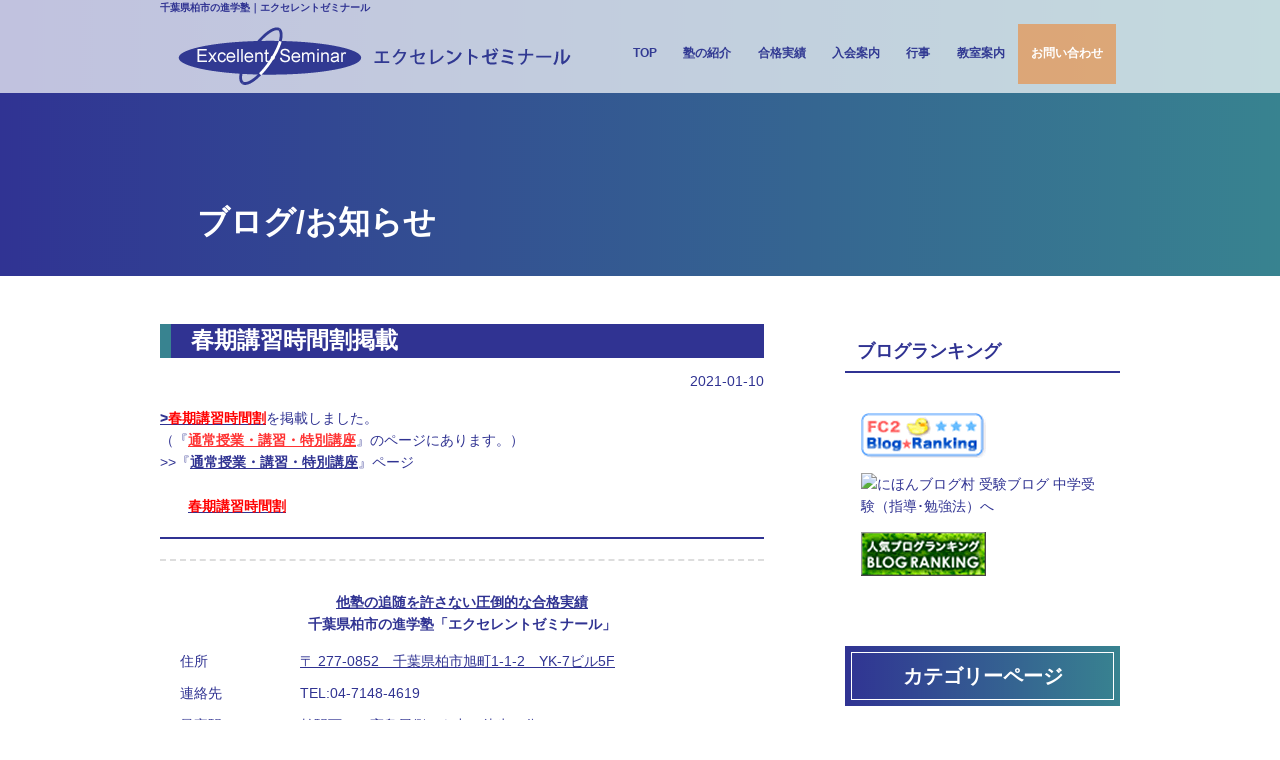

--- FILE ---
content_type: text/html; charset=utf-8
request_url: https://ex-semi.com/news_detail/entry/135
body_size: 6390
content:

<!DOCTYPE html PUBLIC "-//W3C//DTD XHTML 1.0 Transitional//EN" "http://www.w3.org/TR/xhtml1/DTD/xhtml1-transitional.dtd">
<!-- Clone Page Template -->
<!-- paulirish.com/2008/conditional-stylesheets-vs-css-hacks-answer-neither/ -->
<!--[if lt IE 7]><html class="ie ie6 ie-lte9 ie-lte8 ie-lte7 " lang="en"> <![endif]-->
<!--[if IE 7]><html class="ie ie7 ie-lte9 ie-lte8 ie-lte7 " lang="en"> <![endif]-->
<!--[if IE 8]><html class="ie ie8 ie-lte9 ie-lte8 " lang="en"> <![endif]-->
<!--[if IE 9]><html class="ie9 ie-lte9 " lang="en"> <![endif]-->
<!--[if (gt IE 9)|!(IE)]><!--><html  lang="en"> <!--<![endif]-->
<head>
  <meta charset="utf-8" />
  <meta http-equiv="X-UA-Compatible" content="IE=edge,chrome=1">
  <link rel="shortcut icon" href="/favicon.ico">

  
  <title>春期講習時間割掲載｜千葉県柏市の塾エクセレントゼミナール</title>
  
  <meta name="application-name" content="akamon_ex_semi" />
  

  
  
  <meta name="description" content="千葉県柏市で人気の進学塾エクセレントゼミナール公式HPブログ/お知らせページです。柏駅が最寄りで、口コミでもおすすめ・評判の塾です。中学受験や中高一貫校への対応を含めた徹底した指導に加え、大学受験に向けた個別指導も行っております。" /><script src="/sqlabs/static/plugin_akamon_editor/akamon_editor_lib/components.js" type="text/javascript"></script><link href="/sqlabs/static/plugin_akamon_editor/akamon_editor_lib/components.css" rel="stylesheet" type="text/css" /><script src="/sqlabs/static/js/jquery.js" type="text/javascript"></script><script src="/sqlabs/static/plugin_bootstrap2/js/bootstrap.min.js" type="text/javascript"></script><link href="/sqlabs/static/plugin_akamon_editor/akamon_editor_lib/bootstrap.noreset.css" rel="stylesheet" type="text/css" /><link href="/akamon_ex_semi/static/page/main/css.pc.8c12690a4ef08fee65f5272ab79beef7/bace.20260119.css" rel="stylesheet" type="text/css" /><script src="/akamon_ex_semi/static/page/main/js.7254527009de99224f6dc0ca50b0a000/common.20260119.js" type="text/javascript"></script>
  
    
      <meta property="og:url" content="http://ex-semi.com/news_detail/entry/135" />
    
      <meta property="og:type" content="article" />
    
      <meta property="og:description" content="千葉県柏市で人気の進学塾エクセレントゼミナール公式HPブログ/お知らせページです。柏駅が最寄りで、口コミでもおすすめ・評判の塾です。中学受験や中高一貫校への対応を含めた徹底した指導に加え、大学受験に向けた個別指導も行っております。" />
    
      <meta property="og:title" content="春期講習時間割掲載" />
    
  
  
  
  
  <meta name="viewport" content="width=device-width">
<meta name="format-detection" content="telephone=no">
<link rel="apple-touch-icon" href="/akamon_ex_semi/static/page/main/apple-touch-icon.png">

<!-- Google Tag Manager -->
<script>(function(w,d,s,l,i){w[l]=w[l]||[];w[l].push({'gtm.start':
new Date().getTime(),event:'gtm.js'});var f=d.getElementsByTagName(s)[0],
j=d.createElement(s),dl=l!='dataLayer'?'&l='+l:'';j.async=true;j.src=
'https://www.googletagmanager.com/gtm.js?id='+i+dl;f.parentNode.insertBefore(j,f);
})(window,document,'script','dataLayer','GTM-5V3G9CRW');</script>
<!-- End Google Tag Manager -->
  
</head>
<body >
  
  

<div id="wrapper">
<div id="header">
<div class="clearfix inner">
<h1>千葉県柏市の進学塾｜エクセレントゼミナール</h1>
<div class="logo"><a href="https://ex-semi.com/"><img alt="エクセレントゼミナール" height="59" src="/akamon_ex_semi/static/page/main/images.9108ccf85606138e36841651911d6a14/logo.png" title="エクセレントゼミナール" width="394"/></a></div>
<div id="p_nav"><a class="p_nav-icon" href="javascript:void(0);">タップしてメニューを表示</a>
<ul class="clearfix">
<li><a href="https://ex-semi.com/">TOP</a></li>
<li class="has-child"><a href="/about">塾の紹介</a>
<ul>
<li><a href="/about#ab1">▶メッセージ</a></li>
<li><a href="/about#ab2">▶エクセレントゼミナールとは？</a></li>
<li><a href="/about#ab3">▶エクセレントゼミナールの強み</a></li>
</ul>
</li><li class="has-child"><a href="/achievement">合格実績</a>
<ul>
<li><a href="/achievement#ac1">▶今年度合格実績</a></li>
<li><a href="/achievement#ac2">▶過去累計合格実績</a></li>
<li><a href="/achievement#ac3">▶合格実績比較</a></li>
</ul>
</li>
<li class="has-child"><a href="/admissions">入会案内</a>
<ul>
<li><a href="/admissions">▶入会までの流れ</a></li>
<li><a href="/class">▶オーダーメイド可能なコース設定</a></li>
<li><a href="/cost">▶各コース案内・料金</a></li>
</ul>
</li>
<li class="has-child"><a href="/event">行事</a>
<ul>
<li><a href="/event#ev1">▶学習計画表</a></li>
<li><a href="/event#ev2">▶年間行事予定</a></li>
<li><a href="/event#ev3">▶父母向けセミナー</a></li>
</ul>
</li>
<li class="has-child"><a href="/access">教室案内</a>
<ul>
<li><a href="/news">▶ブログ／お知らせ</a></li>
<li><a href="/access">▶アクセス</a></li>
<li><a href="/faq">▶よくあるご相談</a></li>
</ul>
</li>
<li class="hide-d"><a href="/news">新・主宰のブログ</a></li>
<li class="hide-d"><a href="/link">私立中高リンク集</a></li>
<li class="hide-d"><a href="/privacy">プライバシーポリシー</a></li>
<li class="b6"><a href="/contact">お問い合わせ</a></li>
</ul>
</div>
<div class="telicon"><a href="tel:04-7148-4619"><img alt="TEL" height="150" src="/akamon_ex_semi/static/page/main/images/phone-solid.svg" width="150"/></a></div>
</div>
</div>
<div class="sub_tit">
<h2>ブログ/お知らせ</h2>
</div>
<div class="news" id="main">
<div class="clearfix">
<div class="postlist">

<div class="post">
<h3 class="sh3 p2"><a href="/news_detail/entry/135">春期講習時間割掲載</a></h3>
<p class="date">2021-01-10</p>

<div class="cont clearfix">
<span style="color:#ff0000;background-color:#ffffff"><b><a href="http://www.ex-semi.com/akamon_ex_semi/static/page/main/pdf/2019springtimetable.pdf#_uploads_akamonlink" target="_blank" title="春期講習時間割">&gt;<span style="color:#ff0000;background-color:#ffffff"></span></a><a href="http://www.ex-semi.com/akamon_ex_semi/static/page/main/pdf/2021springtimetable.pdf#_uploads_akamonlink" target="_blank" title="春期講習時間割"><b style="color:#ff0000">春期講習時間割</b></a></b></span><span style="background-color:#ffffff">を掲載しました。<br/>（『</span><b style="color:#ff0000;background-color:#ffffff"><a href="http://www.ex-semi.com/cost" style="color:#ff3333" target="_blank" title="通常授業・講習・特別講座">通常授業・講習・特別講座</a></b><span style="background-color:#ffffff">』のページにあります。）<br/>&gt;&gt;『</span><b style="color:#ff0000;background-color:#ffffff"><span><a href="http://www.ex-semi.com/cost" target="_blank" title="通常授業・講習・特別講座">通常授業・講習・特別講座</a></span></b><span style="background-color:#ffffff">』ページ<br/></span>　　<span style="background-color:#ffffff"><br/></span>　　<span style="color:#ff0000;background-color:#ffffff"><a href="http://www.ex-semi.com/akamon_ex_semi/static/page/main/pdf/2021springtimetable.pdf#_uploads_akamonlink" target="_blank" title="春期講習時間割"><b style="color:#ff0000">春期講習時間割</b></a></span>
</div>
<dl>
<p><a href="/achievement"><u>他塾の追随を許さない圧倒的な合格実績</u></a><br/>
  千葉県柏市の進学塾「エクセレントゼミナール」</p>
<dt>住所</dt>
<dd><a href="https://maps.app.goo.gl/WvSTxVjsgMh3iRun6" target="_blank"><u>〒 277-0852　千葉県柏市旭町1-1-2　YK-7ビル5F</u></a></dd>
<dt>連絡先</dt>
<dd>TEL:<a href="tel:04-7148-4619">04-7148-4619</a></dd>
<dt>最寄駅</dt>
<dd>柏駅西口（高島屋側）を出て徒歩１分</dd>
</dl>
</div>


<p><a href="/news">＜＜ 一覧へ戻る</a></p>
</div>

<div class="side"><dl class="rank"><dt>ブログランキング</dt><dd><a href="https://blogranking.fc2.com/in.php?id=1003326" target="_blank"><img alt="FC2" height="45" src="/akamon_ex_semi/static/page/main/images.68c6b20de7b398c8c7af54a2a2bacd91/bnr1.gif" title="FC2" width="125"/></a><dd><a href="//juken.blogmura.com/juken_juniorschoolteach/ranking.html" target="_blank"><img alt="にほんブログ村 受験ブログ 中学受験（指導･勉強法）へ" border="0" height="43" src="//juken.blogmura.com/juken_juniorschoolteach/img/juken_juniorschoolteach88_31.gif" width="127"/></a><dd><a href="http://blog.with2.net/link.php?1898121" target="_blank"><img alt="人気ブログランキング" height="44" src="/akamon_ex_semi/static/page/main/images.68c6b20de7b398c8c7af54a2a2bacd91/bnr3.gif" title="人気ブログランキング" width="125"/></a></dd></dd></dd></dl><dl class="cat"><dt><span>カテゴリーページ</span>
<dd><a href="/news?category=58&amp;page=0"><span>■</span>塾対象説明会レポート2024</a></dd>

<dd><a href="/news?category=53&amp;page=0"><span>■</span>塾対象説明会レポート2023</a></dd>

<dd><a href="/news?category=45&amp;page=0"><span>■</span>塾対象説明会レポート2022</a></dd>

<dd><a href="/news?category=42&amp;page=0"><span>■</span>塾対象説明会レポート2021</a></dd>

<dd><a href="/news?category=38&amp;page=0"><span>■</span>塾対象説明会レポート2020</a></dd>

<dd><a href="/news?category=35&amp;page=0"><span>■</span>塾対象説明会レポート2019</a></dd>

<dd><a href="/news?category=32&amp;page=0"><span>■</span>塾対象説明会レポート2018</a></dd>

<dd><a href="/news?category=27&amp;page=0"><span>■</span>塾対象説明会レポート2017</a></dd>

<dd><a href="/news?category=56&amp;page=0"><span>■</span>中学入試　入試風景2024</a></dd>

<dd><a href="/news?category=57&amp;page=0"><span>■</span>中学入試　合格発表風景2024</a></dd>

<dd><a href="/news?category=44&amp;page=0"><span>■</span>中学入試　激励風景2022</a></dd>

<dd><a href="/news?category=40&amp;page=0"><span>■</span>中学入試　激励風景2021</a></dd>

<dd><a href="/news?category=37&amp;page=0"><span>■</span>中学入試　激励風景2020</a></dd>

<dd><a href="/news?category=34&amp;page=0"><span>■</span>中学入試　激励風景2019</a></dd>

<dd><a href="/news?category=31&amp;page=0"><span>■</span>中学入試　激励風景2018</a></dd>

<dd><a href="/news?category=59&amp;page=0"><span>■</span>重大ニュース2024</a></dd>

<dd><a href="/news?category=55&amp;page=0"><span>■</span>重大ニュース2023</a></dd>

<dd><a href="/news?category=52&amp;page=0"><span>■</span>重大ニュース2022</a></dd>

<dd><a href="/news?category=43&amp;page=0"><span>■</span>重大ニュース2021</a></dd>

<dd><a href="/news?category=39&amp;page=0"><span>■</span>重大ニュース2020</a></dd>

<dd><a href="/news?category=36&amp;page=0"><span>■</span>重大ニュース2019</a></dd>

<dd><a href="/news?category=33&amp;page=0"><span>■</span>重大ニュース2018</a></dd>

<dd><a href="/news?category=28&amp;page=0"><span>■</span>重大ニュース2017</a></dd>

<dd><a href="/news?category=7&amp;page=0"><span>■</span>小６の本棚</a></dd>

<dd><a href="/news?category=46&amp;page=0"><span>■</span>正しい模試の活用法</a></dd>

<dd><a href="/news?category=47&amp;page=0"><span>■</span>入試に良く出る略語の覚え方</a></dd>

<dd><a href="/news?category=15&amp;page=0"><span>■</span>自己紹介その他お知らせ</a></dd>

<dd><a href="/news?category=48&amp;page=0"><span>■</span>中学入試に役立つ学習法：国語編</a></dd>

<dd><a href="/news?category=49&amp;page=0"><span>■</span>中学入試に役立つ学習法：算数編</a></dd>

<dd><a href="/news?category=50&amp;page=0"><span>■</span>中学入試に役立つ学習法：理科編</a></dd>

<dd><a href="/news?category=51&amp;page=0"><span>■</span>中学入試に役立つ学習法：社会編</a></dd>

<dd><a href="/news?category=54&amp;page=0"><span>■</span>中学受験の歩き方</a></dd>
</dt></dl><div class="archive"><h3>アーカイブ</h3><ul>
<li><a href="/news?year=2026&amp;month=1"><span>■</span>2026年1月</a></li>

<li><a href="/news?year=2025&amp;month=12"><span>■</span>2025年12月</a></li>

<li><a href="/news?year=2025&amp;month=11"><span>■</span>2025年11月</a></li>

<li><a href="/news?year=2025&amp;month=10"><span>■</span>2025年10月</a></li>

<li><a href="/news?year=2025&amp;month=9"><span>■</span>2025年9月</a></li>

<li><a href="/news?year=2025&amp;month=8"><span>■</span>2025年8月</a></li>

<li><a href="/news?year=2025&amp;month=7"><span>■</span>2025年7月</a></li>

<li><a href="/news?year=2025&amp;month=6"><span>■</span>2025年6月</a></li>

<li><a href="/news?year=2025&amp;month=5"><span>■</span>2025年5月</a></li>

<li><a href="/news?year=2025&amp;month=4"><span>■</span>2025年4月</a></li>

<li><a href="/news?year=2025&amp;month=3"><span>■</span>2025年3月</a></li>

<li><a href="/news?year=2025&amp;month=2"><span>■</span>2025年2月</a></li>

<li><a href="/news?year=2025&amp;month=1"><span>■</span>2025年1月</a></li>

<li><a href="/news?year=2024&amp;month=12"><span>■</span>2024年12月</a></li>

<li><a href="/news?year=2024&amp;month=11"><span>■</span>2024年11月</a></li>

<li><a href="/news?year=2024&amp;month=10"><span>■</span>2024年10月</a></li>

<li><a href="/news?year=2024&amp;month=9"><span>■</span>2024年9月</a></li>

<li><a href="/news?year=2024&amp;month=8"><span>■</span>2024年8月</a></li>

<li><a href="/news?year=2024&amp;month=7"><span>■</span>2024年7月</a></li>

<li><a href="/news?year=2024&amp;month=6"><span>■</span>2024年6月</a></li>

<li><a href="/news?year=2024&amp;month=5"><span>■</span>2024年5月</a></li>

<li><a href="/news?year=2024&amp;month=4"><span>■</span>2024年4月</a></li>

<li><a href="/news?year=2024&amp;month=3"><span>■</span>2024年3月</a></li>

<li><a href="/news?year=2024&amp;month=2"><span>■</span>2024年2月</a></li>

<li><a href="/news?year=2024&amp;month=1"><span>■</span>2024年1月</a></li>

<li><a href="/news?year=2023&amp;month=12"><span>■</span>2023年12月</a></li>

<li><a href="/news?year=2023&amp;month=11"><span>■</span>2023年11月</a></li>

<li><a href="/news?year=2023&amp;month=10"><span>■</span>2023年10月</a></li>

<li><a href="/news?year=2023&amp;month=9"><span>■</span>2023年9月</a></li>

<li><a href="/news?year=2023&amp;month=8"><span>■</span>2023年8月</a></li>

<li><a href="/news?year=2023&amp;month=7"><span>■</span>2023年7月</a></li>

<li><a href="/news?year=2023&amp;month=6"><span>■</span>2023年6月</a></li>

<li><a href="/news?year=2023&amp;month=5"><span>■</span>2023年5月</a></li>

<li><a href="/news?year=2023&amp;month=4"><span>■</span>2023年4月</a></li>

<li><a href="/news?year=2023&amp;month=3"><span>■</span>2023年3月</a></li>

<li><a href="/news?year=2023&amp;month=2"><span>■</span>2023年2月</a></li>

<li><a href="/news?year=2023&amp;month=1"><span>■</span>2023年1月</a></li>

<li><a href="/news?year=2022&amp;month=12"><span>■</span>2022年12月</a></li>

<li><a href="/news?year=2022&amp;month=11"><span>■</span>2022年11月</a></li>

<li><a href="/news?year=2022&amp;month=10"><span>■</span>2022年10月</a></li>

<li><a href="/news?year=2022&amp;month=9"><span>■</span>2022年9月</a></li>

<li><a href="/news?year=2022&amp;month=8"><span>■</span>2022年8月</a></li>

<li><a href="/news?year=2022&amp;month=7"><span>■</span>2022年7月</a></li>

<li><a href="/news?year=2022&amp;month=6"><span>■</span>2022年6月</a></li>

<li><a href="/news?year=2022&amp;month=5"><span>■</span>2022年5月</a></li>

<li><a href="/news?year=2022&amp;month=4"><span>■</span>2022年4月</a></li>

<li><a href="/news?year=2022&amp;month=3"><span>■</span>2022年3月</a></li>

<li><a href="/news?year=2022&amp;month=2"><span>■</span>2022年2月</a></li>

<li><a href="/news?year=2022&amp;month=1"><span>■</span>2022年1月</a></li>

<li><a href="/news?year=2021&amp;month=12"><span>■</span>2021年12月</a></li>

<li><a href="/news?year=2021&amp;month=11"><span>■</span>2021年11月</a></li>

<li><a href="/news?year=2021&amp;month=10"><span>■</span>2021年10月</a></li>

<li><a href="/news?year=2021&amp;month=9"><span>■</span>2021年9月</a></li>

<li><a href="/news?year=2021&amp;month=8"><span>■</span>2021年8月</a></li>

<li><a href="/news?year=2021&amp;month=7"><span>■</span>2021年7月</a></li>

<li><a href="/news?year=2021&amp;month=6"><span>■</span>2021年6月</a></li>

<li><a href="/news?year=2021&amp;month=5"><span>■</span>2021年5月</a></li>

<li><a href="/news?year=2021&amp;month=4"><span>■</span>2021年4月</a></li>

<li><a href="/news?year=2021&amp;month=3"><span>■</span>2021年3月</a></li>

<li><a href="/news?year=2021&amp;month=2"><span>■</span>2021年2月</a></li>

<li><a href="/news?year=2021&amp;month=1"><span>■</span>2021年1月</a></li>

<li><a href="/news?year=2020&amp;month=12"><span>■</span>2020年12月</a></li>

<li><a href="/news?year=2020&amp;month=11"><span>■</span>2020年11月</a></li>

<li><a href="/news?year=2020&amp;month=10"><span>■</span>2020年10月</a></li>

<li><a href="/news?year=2020&amp;month=9"><span>■</span>2020年9月</a></li>

<li><a href="/news?year=2020&amp;month=8"><span>■</span>2020年8月</a></li>

<li><a href="/news?year=2020&amp;month=7"><span>■</span>2020年7月</a></li>

<li><a href="/news?year=2020&amp;month=6"><span>■</span>2020年6月</a></li>

<li><a href="/news?year=2020&amp;month=5"><span>■</span>2020年5月</a></li>

<li><a href="/news?year=2020&amp;month=4"><span>■</span>2020年4月</a></li>

<li><a href="/news?year=2020&amp;month=3"><span>■</span>2020年3月</a></li>

<li><a href="/news?year=2020&amp;month=2"><span>■</span>2020年2月</a></li>

<li><a href="/news?year=2020&amp;month=1"><span>■</span>2020年1月</a></li>

<li><a href="/news?year=2019&amp;month=12"><span>■</span>2019年12月</a></li>

<li><a href="/news?year=2019&amp;month=11"><span>■</span>2019年11月</a></li>

<li><a href="/news?year=2019&amp;month=10"><span>■</span>2019年10月</a></li>

<li><a href="/news?year=2019&amp;month=9"><span>■</span>2019年9月</a></li>

<li><a href="/news?year=2019&amp;month=8"><span>■</span>2019年8月</a></li>

<li><a href="/news?year=2019&amp;month=7"><span>■</span>2019年7月</a></li>

<li><a href="/news?year=2019&amp;month=6"><span>■</span>2019年6月</a></li>

<li><a href="/news?year=2019&amp;month=5"><span>■</span>2019年5月</a></li>

<li><a href="/news?year=2019&amp;month=4"><span>■</span>2019年4月</a></li>

<li><a href="/news?year=2019&amp;month=3"><span>■</span>2019年3月</a></li>

<li><a href="/news?year=2019&amp;month=2"><span>■</span>2019年2月</a></li>

<li><a href="/news?year=2019&amp;month=1"><span>■</span>2019年1月</a></li>

<li><a href="/news?year=2018&amp;month=12"><span>■</span>2018年12月</a></li>

<li><a href="/news?year=2018&amp;month=11"><span>■</span>2018年11月</a></li>

<li><a href="/news?year=2018&amp;month=10"><span>■</span>2018年10月</a></li>

<li><a href="/news?year=2018&amp;month=9"><span>■</span>2018年9月</a></li>

<li><a href="/news?year=2018&amp;month=8"><span>■</span>2018年8月</a></li>

<li><a href="/news?year=2018&amp;month=7"><span>■</span>2018年7月</a></li>

<li><a href="/news?year=2018&amp;month=6"><span>■</span>2018年6月</a></li>

<li><a href="/news?year=2018&amp;month=5"><span>■</span>2018年5月</a></li>

<li><a href="/news?year=2018&amp;month=4"><span>■</span>2018年4月</a></li>

<li><a href="/news?year=2018&amp;month=3"><span>■</span>2018年3月</a></li>

<li><a href="/news?year=2018&amp;month=2"><span>■</span>2018年2月</a></li>

<li><a href="/news?year=2018&amp;month=1"><span>■</span>2018年1月</a></li>

<li><a href="/news?year=2017&amp;month=12"><span>■</span>2017年12月</a></li>

<li><a href="/news?year=2017&amp;month=11"><span>■</span>2017年11月</a></li>

<li><a href="/news?year=2017&amp;month=10"><span>■</span>2017年10月</a></li>

<li><a href="/news?year=2017&amp;month=9"><span>■</span>2017年9月</a></li>

<li><a href="/news?year=2017&amp;month=8"><span>■</span>2017年8月</a></li>

<li><a href="/news?year=2017&amp;month=7"><span>■</span>2017年7月</a></li>

<li><a href="/news?year=2017&amp;month=6"><span>■</span>2017年6月</a></li>

<li><a href="/news?year=2017&amp;month=5"><span>■</span>2017年5月</a></li>

<li><a href="/news?year=2017&amp;month=4"><span>■</span>2017年4月</a></li>

<li><a href="/news?year=2017&amp;month=3"><span>■</span>2017年3月</a></li>

<li><a href="/news?year=2017&amp;month=2"><span>■</span>2017年2月</a></li>

<li><a href="/news?year=2017&amp;month=1"><span>■</span>2017年1月</a></li>

<li><a href="/news?year=2016&amp;month=12"><span>■</span>2016年12月</a></li>
</ul></div></div>
</div>
<div class="totop">
<div class="contact-wrap">
<p>入塾等に関するお問い合わせ</p>
<ul>
<li class="tel"><a href="tel:04-7148-4619"><img alt="TEL" height="150" src="/akamon_ex_semi/static/page/main/images/phone-solid.svg" width="150"/>04-7148-4619</a></li>
<li class="mail"><a href="/contact"><img alt="MAIL" height="150" src="/akamon_ex_semi/static/page/main/images/mail-solid.svg" width="150"/>お問い合わせフォーム</a></li>
</ul>
</div>
</div>
</div>
<div id="footer">
<div class="foot_nav">
<div class="clearfix inner">
<h3>サイトマップ</h3>
<dl>
<dt><a href="http://ex-semi.com">TOP</a></dt>
<dt><a href="/about">塾の紹介</a></dt>
<dd><a href="/about#ab1">メッセージ</a></dd>
<dd><a href="/about#ab2">エクセレントゼミナールとは？</a></dd>
<dd><a href="/about#ab3">エクセレントゼミナールの強み</a></dd>
</dl>
<dl>
<dt><a href="/achievement">合格実績</a></dt>
<dd><a href="/achievement#ac1">今年度合格実績</a></dd>
<dd><a href="/achievement#ac2">過去累計合格実績</a></dd>
<dd><a href="/achievement#ac3">合格実績比較</a></dd>
<dt><a href="/admissions">入会案内</a></dt>
<dd><a href="/admissions">入会までの流れ</a></dd>
<dd><a href="/class">オーダーメイド可能なコース設定</a></dd>
<dd><a href="/cost">各コース案内・料金</a></dd>
</dl>
<dl>
<dt><a href="/event">行事</a></dt>
<dd><a href="/event#ev1">学習計画表</a></dd>
<dd><a href="/event#ev2">年間行事予定</a></dd>
<dt><a href="/event#ev3">父母向けセミナー</a></dt>
<dd><a href="/middle_school">中学受験基礎講座</a></dd>
<!-- <dd><a href="/university">大学受験基礎講座</a></dd> -->
</dl>
<dl>
<dt><a href="/class">教室案内</a></dt>
<dd><a href="/news">ブログ／お知らせ</a></dd>
<dd><a href="/access">アクセス</a></dd>
<dd><a href="/faq">よくあるご相談</a></dd>
<dd><a href="/contact">お問い合せ</a></dd>
<dt><a href="/news">新・主宰のブログ</a></dt>
<dt><a href="/link">私立中高リンク集</a></dt>
<dt><a href="/privacy">プライバシーポリシー</a></dt>
</dl>
</div>
</div>
<div class="copy">
<h3><img alt="エクセレントゼミナール" height="60" loading="lazy" src="/akamon_ex_semi/static/page/main/images.9108ccf85606138e36841651911d6a14/foot_logo.png" width="184"/><span><span class="small">千葉県柏市の進学塾</span><br/>エクセレントゼミナール</span></h3>
<p><a href="https://maps.app.goo.gl/YRrWTfwqhz3z8YNX7" target="_blank">〒277-0852 千葉県柏市旭町1-1-2 YK-7ビル5F</a><br/>
柏駅西口（高島屋側）より徒歩1分<br/>
TEL：<a href="tel:04-7148-4619">04-7148-4619</a></p>
<p>Copyright(c)2016 千葉県柏市の進学塾 Excellent Seminar（エクセレントゼミナール）. All rights reserved</p>
</div>
</div>
</div>
<script type="">
window.twttr=(function(d,s,id){var js,fjs=d.getElementsByTagName(s)[0],t=window.twttr||{};if(d.getElementById(id))return;js=d.createElement(s);js.id=id;js.src="https://platform.twitter.com/widgets.js";fjs.parentNode.insertBefore(js,fjs);t._e=[];t.ready=function(f){t._e.push(f);};return t;}(document,"script","twitter-wjs"));
</script>
<div id="fb-root"></div>
<script type="">(function(d, s, id) {
	var js, fjs = d.getElementsByTagName(s)[0];
	if (d.getElementById(id)) return;
	js = d.createElement(s); js.id = id;
	js.src = "//connect.facebook.net/ja_JP/sdk.js#xfbml=1&version=v2.0";
	fjs.parentNode.insertBefore(js, fjs);
}(document, 'script', 'facebook-jssdk'));</script>



  <script type="text/javascript"> var _gaq = _gaq || []; _gaq.push(['_setAccount', 'UA-84833752-38']); _gaq.push(['_trackPageview']); (function() { var ga = document.createElement('script'); ga.type = 'text/javascript'; ga.async = true; ga.src = ('https:' == document.location.protocol ? 'https://ssl' : 'http://www') + '.google-analytics.com/ga.js'; var s = document.getElementsByTagName('script')[0]; s.parentNode.insertBefore(ga, s); })(); </script> 
  
  <!-- Google Tag Manager (noscript) -->
<noscript><iframe src="https://www.googletagmanager.com/ns.html?id=GTM-5V3G9CRW"
height="0" width="0" style="display:none;visibility:hidden"></iframe></noscript>
<!-- End Google Tag Manager (noscript) -->
  
</body>
</html>


--- FILE ---
content_type: application/javascript
request_url: https://ex-semi.com/akamon_ex_semi/static/page/main/js.7254527009de99224f6dc0ca50b0a000/common.20260119.js
body_size: 858
content:
// JavaScript Document

//透過hover

(function($) {
    $(function() {
        $.hamFunction.opacityRollOver({
            fnClass:'#header .b6 a,#footer a,.home_corse a,.home_e_syame a,.home_achieve a,.home_admission a,.home_strength a,.home_news a,.home_class a,#main a,.form_btn li input',   /*適応させる部分の変更*/
            opacityDef:1.0,     /*デフォルトの透明度指定*/
            fadeTime:200,       /*フェードの時間指定*/
            opacityOn:0.6,      /*マウスオーバー時の透明度の指定*/
            opacityOff:1.0      /*マウスアウト時の最初の透明度の指定*/
        });
    });

    $.hamFunction = {
        opacityRollOver: function(options){
            var c = $.extend(options);
            $(c.fnClass).each(function(){
                $(this).css('opacity',c.opacityDef).hover(
                    function(){
                        $(this).fadeTo(c.fadeTime,c.opacityOn);
                    },
                    function(){
                        $(this).fadeTo(c.fadeTime,c.opacityOff);
                    }
                )
            });
        }
    };

    /* ここからSP対応（2024/11/22 SEO追加）
    -------------------------------------------------------------------------------------------- */

    $(document).on('click','#header #p_nav > ul > li.has-child > a',function(){
        if($('#header .p_nav-icon').is(':visible')){
            $(this).parent('li').toggleClass('open');
            return false;
        }
    });

    $(document).on('click','#header .p_nav-icon',function(){
        $('#header').toggleClass('open');
        return false;
    });

    $(document).on('click','#header #p_nav li ul li a',function(){
        setTimeout(function(){
            $('#header').removeClass('open');
        },50);
    });

    /* FAQアコーディオン表示 */
    $(document).on('click','dl.faq-item dt',function(){
        $(this).parent('dl').toggleClass('open');
    });
})(jQuery);
